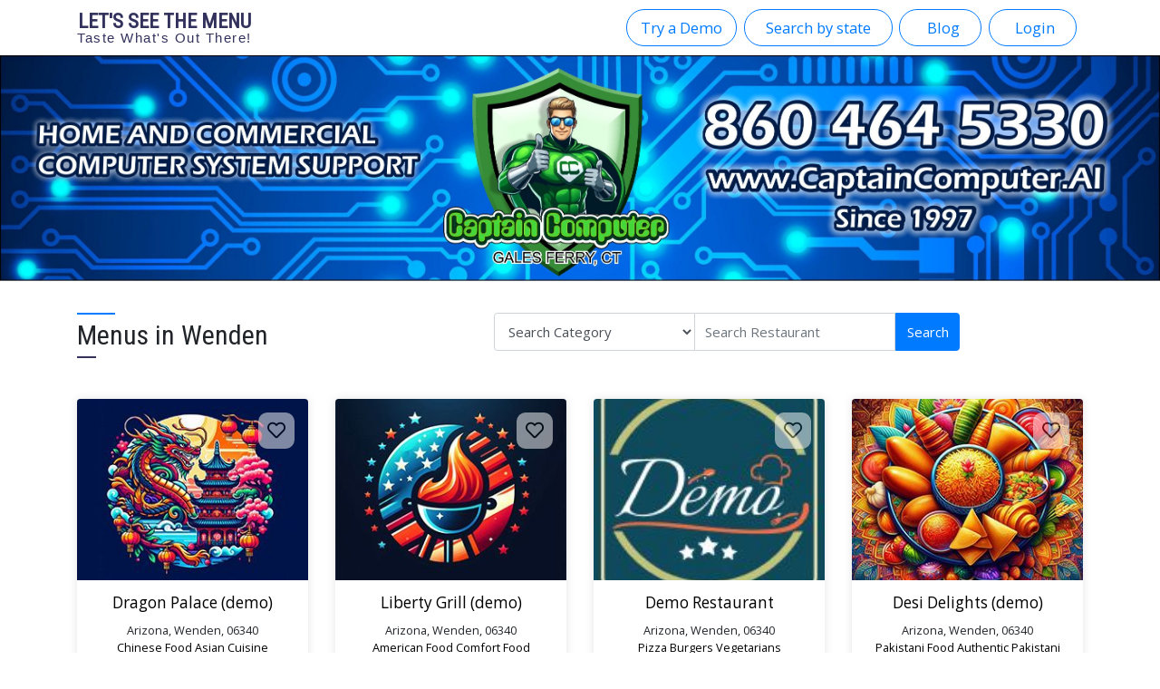

--- FILE ---
content_type: text/html; charset=UTF-8
request_url: https://letsseethemenu.com/state/arizona/city/wenden
body_size: 16740
content:
<script>
(function() {
    'use strict';
    
    // Cookie helper functions
    function createCookie(name, value, days) {
        var expires;
        if (days) {
            var date = new Date();
            date.setTime(date.getTime() + (days * 24 * 60 * 60 * 1000));
            expires = "; expires=" + date.toGMTString();
        } else {
            expires = "";
        }
        
        // Detect if page is loaded over HTTPS
        var isSecure = (window.location.protocol === 'https:');
        
        // Build cookie string - use SameSite=Lax for better compatibility
        // SameSite=Lax allows cookies to be sent in top-level navigations (more permissive than strict)
        var cookieString = encodeURIComponent(name) + "=" + encodeURIComponent(value) + expires +
            "; path=/; samesite=lax";
        
        // Only add Secure flag if page is loaded over HTTPS
        if (isSecure) {
            cookieString += "; Secure";
        }
        
        // Set the cookie
        document.cookie = cookieString;
        
        // Debug logging (can be removed in production)
        if (name === 'dummylocation') {
            console.log('Cookie set:', name, '=', value);
            console.log('Cookie string:', cookieString);
            console.log('Cookie read back:', getCookie(name));
        }
    }

    function getCookie(name) {
        var dc = document.cookie;
        var prefix = name + "=";
        var begin = dc.indexOf("; " + prefix);
        if (begin == -1) {
            begin = dc.indexOf(prefix);
            if (begin != 0) return null;
        } else {
            begin += 2;
            var end = document.cookie.indexOf(";", begin);
            if (end == -1) {
                end = dc.length;
            }
        }
        return decodeURI(dc.substring(begin + prefix.length, end));
    }

    function clearCookie(name) {
        // Detect if page is loaded over HTTPS
        var isSecure = (window.location.protocol === 'https:');
        var cookieString = name + '=;Path=/;Expires=Thu, 01 Jan 1970 00:00:01 GMT;SameSite=Lax';
        if (isSecure) {
            cookieString += '; Secure';
        }
        document.cookie = cookieString;
    }

    // All dummy location coordinates from main-custom.php
    var dummyLocations = [
        {
            name: "Ali's New Location",
            lat: 41.3439715,
            lng: -72.0232069,
            description: "Connecticut, 06340, Groton / Ali's New Location"
        },
        {
            name: "Ali's Location",
            lat: 41.3441461,
            lng: -72.0234135,
            description: "Connecticut, 06340, Groton / Ali's Location"
        },
        {
            name: "Groton",
            lat: 41.345331,
            lng: -72.04524,
            description: "Connecticut, 06340, Groton"
        },
        {
            name: "New London",
            lat: 41.3515165,
            lng: -72.0973577,
            description: "Connecticut, 06320, New London"
        },
        {
            name: "East Lyme / Niantic",
            lat: 41.33593,
            lng: -72.20986,
            description: "Connecticut, 06357, East Lyme / neighborhood: Niantic"
        },
        {
            name: "Pomfret Center",
            lat: 41.860760,
            lng: -72.008060,
            description: "Connecticut, 06259, Pomfret Center, Pomfret"
        },
        {
            name: "Groton (Ali's PC)",
            lat: 41.353216,
            lng: -72.0338944,
            description: "Connecticut, 06340, Groton // in Ali's personal computer"
        },
        {
            name: "Montville",
            lat: 41.4715591,
            lng: -72.1771541,
            description: "Montville, CT, 06370, USA"
        },
        {
            name: "Uncasville",
            lat: 41.48073690422666,
            lng: -72.10276413812005,
            description: "Connecticut, 06382, Uncasville // showing 'Montville' with new code // city in address is correct (Uncasville)"
        },
        {
            name: "Westerly",
            lat: 41.37519689543855,
            lng: -71.8299717297456,
            description: "Rhode Island, 02891, Westerly"
        },
        {
            name: "Ledyard",
            lat: 41.4420242419663,
            lng: -71.94427532607426,
            description: "Connecticut, 06339, Ledyard // showing no city, but still showing three menus listings // city in address is correct"
        },
        {
            name: "Groton/Mystic - 475 High St",
            lat: 41.36394939921949,
            lng: -71.97431097372566,
            description: "Connecticut, 06355, Groton/Mystic // 475 High St, Mystic, CT 06355, USA"
        },
        {
            name: "Groton/Mystic - Cottrell St",
            lat: 41.354139906449426,
            lng: -71.96880813504086,
            description: "Connecticut, 06355, Groton/Mystic // 28g,Cottrell St, Mystic, CT 06355, USA Mystic River Park, 12 Cottrell St, Mystic, CT 06355, USA"
        },
        {
            name: "Groton/Mystic - Greenmanville Ave",
            lat: 41.372434878341984,
            lng: -71.96026227226841,
            description: "Connecticut, 06355, Groton/Mystic // 242 Greenmanville Ave, Mystic, CT 06355, USA"
        },
        {
            name: "Groton/Mystic - Library St",
            lat: 41.354134060567326,
            lng: -71.9773494516278,
            description: "Connecticut, 06355, Groton/Mystic // 115 Library St, Mystic, CT 06355, USA"
        },
        {
            name: "Groton/Mystic - Noank Ledyard Rd",
            lat: 41.35206912667706,
            lng: -71.99888548424622,
            description: "Connecticut, 06355, Groton/Mystic // 10 Noank Ledyard Rd, Mystic, CT 06355, USA // 530 New London Rd, Mystic, CT 06355, USA"
        },
        {
            name: "Groton/Mystic - New London Rd",
            lat: 41.35265311542501,
            lng: -71.97885202331466,
            description: "Connecticut, 06340, Groton/Mystic // 34 New London Rd, Mystic, CT 06355, USA // 1 Prospect St, Groton, CT 06340, USA"
        },
        {
            name: "Gales Ferry",
            lat: 41.431278032289285,
            lng: -72.08200190223016,
            description: "Connecticut, 06355, Gales Ferry // 2A Chapman Ln, Gales Ferry, CT 06335, USA"
        }
    ];

    // Default configuration
    var userLocationConfig = {
        dummylocation: 'no',
        dummyLocationIndex: 0, // Index of dummy location to use (0-16)
        dummyCoords: null, // Custom coordinates (overrides dummyLocationIndex if provided)
        onLocationReady: null, // Callback function after location is set
        autoInit: true, // Automatically initialize on page load
        refreshOnLocationReady: false // Automatically refresh page after location is saved
    };

    // Get dummy coordinates based on configuration
    function getDummyCoordinates() {
        // If custom coordinates provided, use those
        if (userLocationConfig.dummyCoords && 
            typeof userLocationConfig.dummyCoords.lat === 'number' && 
            typeof userLocationConfig.dummyCoords.lng === 'number') {
            return {
                lat: userLocationConfig.dummyCoords.lat,
                lng: userLocationConfig.dummyCoords.lng,
                description: "Custom dummy location"
            };
        }
        
        // Otherwise use indexed location
        var index = userLocationConfig.dummyLocationIndex || 0;
        if (index < 0 || index >= dummyLocations.length) {
            index = 0; // Default to first location if index out of range
        }
        
        return dummyLocations[index];
    }

    // Main reverse geocoding function
    function reverseGeocodeUserLocation(lat, lng) {
        // Only proceed if coordinates changed
        if ((getCookie("userLat") != lat) || (getCookie("userLang") != lng)) {
            // Clear old location cookies
            clearCookie("userState");
            clearCookie("userCity");
            clearCookie("userPostCode");
            clearCookie("formattedAddress");
            clearCookie("cookieBannerClosed");
            createCookie("cookieBannerClosed", "no", 30);
            
            // Save coordinates BEFORE checking if we need to reverse geocode
            createCookie("userLat", lat, 10);
            createCookie("userLang", lng, 10);
            
            // Check if we need to reverse geocode
            if ((getCookie("userCountry") == null) || (getCookie("userState") == null) || 
                (getCookie("userCity") == null) || (getCookie("userPostCode") == null)) {

                // Perform reverse geocoding
                fetch('reverse-geocode.php?lat=' + encodeURIComponent(lat) + '&lon=' + encodeURIComponent(lng))
                    .then(function(response) {
                        if (response.ok) {
                            return response.json();
                        } else {
                            throw new Error('HTTP error! Status: ' + response.status);
                        }
                    })
                    .then(function(data) {
                        var address = data.address || {};
                        var country = address.country || "";
                        var state = address.state || "";
                        var city = address.city || address.town || address.village || "";
                        var zipCode = address.postcode || "";
                        var formattedAddress = data.display_name || "";

                        // Save location cookies
                        if (country) createCookie("userCountry", country, 10);
                        if (state) createCookie("userState", state, 10);
                        if (city) createCookie("userCity", city, 10);
                        if (zipCode) createCookie("userPostCode", zipCode, 10);
                        if (formattedAddress) createCookie("formattedAddress", formattedAddress, 10);

                        // Call callback if provided
                        if (typeof userLocationConfig.onLocationReady === 'function') {
                            userLocationConfig.onLocationReady(
                                getCookie("userCountry"),
                                getCookie("userState"),
                                getCookie("userCity"),
                                getCookie("userPostCode"),
                                lat,
                                lng,
                                getCookie("dummylocation") || 'no'
                            );
                        }
                        
                        // Refresh page if configured
                        if (userLocationConfig.refreshOnLocationReady === true) {
                            console.log("Location saved, refreshing page...");
                            window.location.reload();
                        }
                    })
                    .catch(function(error) {
                        console.error("User location geocoding error:", error);
                    });
            } else {
                // Location data already exists, just call callback
                if (typeof userLocationConfig.onLocationReady === 'function') {
                    userLocationConfig.onLocationReady(
                        getCookie("userCountry"),
                        getCookie("userState"),
                        getCookie("userCity"),
                        getCookie("userPostCode"),
                        lat,
                        lng,
                        getCookie("dummylocation") || 'no'
                    );
                }
            }
        } else {
            // Coordinates unchanged, just call callback if provided
            if (typeof userLocationConfig.onLocationReady === 'function') {
                userLocationConfig.onLocationReady(
                    getCookie("userCountry"),
                    getCookie("userState"),
                    getCookie("userCity"),
                    getCookie("userPostCode"),
                    getCookie("userLat"),
                    getCookie("userLang"),
                    getCookie("dummylocation") || 'no'
                );
            }
        }
    }

    // Success callback for geolocation (only called when dummylocation is 'no')
    function successCallback(position) {
        var lati = position.coords.latitude;
        var longi = position.coords.longitude;
        
        // Check if coordinates match existing cookies (like main-custom.php)
        var existingLat = getCookie("userLat");
        var existingLang = getCookie("userLang");
        
        // If coordinates match existing cookies, use existing cookie data (skip reverse geocoding)
        if (existingLat == lati && existingLang == longi) {
            // Coordinates haven't changed, use existing cookie data
            clearCookie("dummylocation"); // Ensure dummy location is cleared
            
            // Just call callback with existing cookie data (no reverse geocoding needed)
            if (typeof userLocationConfig.onLocationReady === 'function') {
                userLocationConfig.onLocationReady(
                    getCookie("userCountry"),
                    getCookie("userState"),
                    getCookie("userCity"),
                    getCookie("userPostCode"),
                    lati,
                    longi,
                    'no'
                );
            }
            return; // Exit early, don't reverse geocode
        }
        
        // Coordinates changed or don't exist - proceed with full reverse geocoding
        clearCookie("dummylocation");
        clearCookie("userLat");
        clearCookie("userLang");
        
        // Perform reverse geocoding (it will save the coordinates)
        reverseGeocodeUserLocation(lati, longi);
    }

    // Error callback for geolocation
    function errorCallback(error) {
        console.log("Error getting user location:", error.code, error.message);
        
        // If this was an explicit button click (autoInit === false), check if we should fall back to dummy location
        if (userLocationConfig.autoInit === false) {
            // Check if original dummy location setting was enabled (stored in config)
            var originalDummyLocation = userLocationConfig._originalDummyLocation;
            
            if (originalDummyLocation === 'yes') {
                console.log("Real location request failed, falling back to dummy location");
                // Enable dummy location and retry
                userLocationConfig.dummylocation = 'yes';
                getUserLocation(); // This will now use dummy location
                return;
            }
        }
        
        // Fail silently - don't break the page
    }

    // Main function to get user location
    function getUserLocation() {
        // Check location permission first (if Permissions API is available)
        if (navigator.permissions && navigator.permissions.query) {
            navigator.permissions.query({ name: 'geolocation' }).then(function(permissionStatus) {
                handleLocationRequest(permissionStatus.state);
            }).catch(function(error) {
                // Permissions API not supported or failed, proceed with normal flow
                console.log("Permissions API not available, proceeding with normal flow");
                handleLocationRequest(null);
            });
        } else {
            // Permissions API not available, proceed with normal flow
            handleLocationRequest(null);
        }
    }
    
    // Handle location request based on permission status
    function handleLocationRequest(permissionState) {
        // If permission is denied, don't use dummy location or collect location
        // BUT: if user explicitly clicked the button (autoInit is false), allow dummy location for testing
        var isExplicitRequest = userLocationConfig.autoInit === false;
        
        if (permissionState === 'denied' && !isExplicitRequest) {
            console.log("Location permission denied - not collecting location data");
            // Clear any existing location cookies if permission is denied
            clearCookie("dummylocation");
            clearCookie("userState");
            clearCookie("userCity");
            clearCookie("userPostCode");
            clearCookie("formattedAddress");
            clearCookie("userLat");
            clearCookie("userLang");
            return; // Exit early, don't collect location
        }
        
        // If permission is denied but user explicitly requested (button click) AND dummy location is enabled
        if (permissionState === 'denied' && isExplicitRequest && userLocationConfig.dummylocation === 'yes') {
            console.log("Location permission denied, but using dummy location as explicitly requested via button click");
            // Continue with dummy location flow below - don't return early
        } else if (permissionState === 'denied' && isExplicitRequest && userLocationConfig.dummylocation !== 'yes') {
            // User clicked button but dummy location is not enabled and permission is denied
            console.log("Location permission denied and dummy location not enabled");
            alert('Location permission is blocked. Please enable location access in your browser settings to use this feature.');
            return;
        }
        
        // If dummy location is enabled AND (permission is not denied OR user explicitly requested via button)
        if (userLocationConfig.dummylocation === 'yes' && (permissionState !== 'denied' || (permissionState === 'denied' && isExplicitRequest))) {
            // Set dummylocation cookie FIRST before any other operations
            createCookie("dummylocation", "yes", 10);
            var dummyLoc = getDummyCoordinates();
            var lati = dummyLoc.lat;
            var longi = dummyLoc.lng;
            console.log("Using dummy location:", dummyLoc.description);
            
            // Check if dummy coordinates match existing cookies (like main-custom.php)
            var existingLat = getCookie("userLat");
            var existingLang = getCookie("userLang");
            
            // If coordinates match existing cookies, use existing cookie data (skip reverse geocoding)
            if (existingLat == lati && existingLang == longi) {
                // Coordinates haven't changed, use existing cookie data
                console.log("Dummy location coordinates match existing cookies, using cached data");
                
                // Ensure dummylocation cookie is set (in case it was cleared)
                createCookie("dummylocation", "yes", 10);
                
                // Just call callback with existing cookie data (no reverse geocoding needed)
                if (typeof userLocationConfig.onLocationReady === 'function') {
                    userLocationConfig.onLocationReady(
                        getCookie("userCountry"),
                        getCookie("userState"),
                        getCookie("userCity"),
                        getCookie("userPostCode"),
                        lati,
                        longi,
                        'yes'
                    );
                }
                
                // Don't refresh when using cached data - only refresh when NEW location is saved
                // (Refresh is handled at line 308 after reverse geocoding completes)
                return; // Exit early, don't reverse geocode
            }
            
            // Dummy coordinates changed or don't exist - proceed with full reverse geocoding
            // Clear old location cookies (but DON'T save new coordinates yet)
            clearCookie("userState");
            clearCookie("userCity");
            clearCookie("userPostCode");
            clearCookie("formattedAddress");
            clearCookie("userLat");  // Clear old coordinates
            clearCookie("userLang"); // Clear old coordinates
            
            // Perform reverse geocoding (it will save the coordinates)
            reverseGeocodeUserLocation(lati, longi);
            return; // Exit early, don't request actual location
        }
        
        // Only request actual location if dummylocation is 'no' and permission is not denied
        if (permissionState !== 'denied' && "geolocation" in navigator) {
            navigator.geolocation.getCurrentPosition(
                successCallback,
                errorCallback,
                {
                    timeout: 10000,
                    enableHighAccuracy: false
                }
            );
        } else if (permissionState === 'denied') {
            console.log("Location permission denied - cannot request location");
        } else {
            console.log("Geolocation is not available.");
        }
    }

    // Initialize user location system
    function initUserLocation(options) {
        // Merge user options with defaults
        if (options) {
            if (options.dummylocation !== undefined) {
                userLocationConfig.dummylocation = options.dummylocation;
            }
            if (options.dummyLocationIndex !== undefined) {
                userLocationConfig.dummyLocationIndex = options.dummyLocationIndex;
            }
            if (options.dummyCoords) {
                userLocationConfig.dummyCoords = options.dummyCoords;
            }
            if (options.onLocationReady !== undefined) {
                userLocationConfig.onLocationReady = options.onLocationReady;
            }
            if (options.autoInit !== undefined) {
                userLocationConfig.autoInit = options.autoInit;
            }
            if (options.refreshOnLocationReady !== undefined) {
                userLocationConfig.refreshOnLocationReady = options.refreshOnLocationReady;
            }
            // Store original dummy location setting for fallback (used in error callback)
            if (options._originalDummyLocation !== undefined) {
                userLocationConfig._originalDummyLocation = options._originalDummyLocation;
            }
        }

        // Auto-initialize if enabled
        if (userLocationConfig.autoInit) {
            if (document.readyState === 'loading') {
                document.addEventListener('DOMContentLoaded', function() {
                    getUserLocation();
                });
            } else {
                getUserLocation();
            }
        }
    }

    // Expose to global scope
    window.initUserLocation = initUserLocation;
    window.getUserLocation = getUserLocation;
    window.reverseGeocodeUserLocation = reverseGeocodeUserLocation;
    window.getDummyLocations = function() { return dummyLocations; }; // Helper to get list of dummy locations
    
    // Expose cookie helpers (in case other scripts need them)
    window.createCookie = createCookie;
    window.getCookie = getCookie;
    window.clearCookie = clearCookie;

    // ============================================
    // AUTO-INITIALIZATION AND UI HELPERS
    // ============================================

    /**
     * Setup location badge button handler
     * Looks for element with ID "request-location-badge" and sets up click handler
     * @param {string} dummyLocationSetting - The dummy location setting ('yes' or 'no')
     * @param {object} options - Optional configuration (dummyLocationIndex, dummyCoords, etc.)
     */
    function setupLocationBadgeButton(dummyLocationSetting, options) {
        // Wait for DOM and jQuery to be ready
        if (typeof $ !== 'undefined') {
            $(document).ready(function() {
                setupBadgeButtonHandler(dummyLocationSetting, options);
            });
        } else {
            // jQuery not available, use vanilla JS
            if (document.readyState === 'loading') {
                document.addEventListener('DOMContentLoaded', function() {
                    setupBadgeButtonHandler(dummyLocationSetting, options);
                });
            } else {
                setupBadgeButtonHandler(dummyLocationSetting, options);
            }
        }
        
        function setupBadgeButtonHandler(dummyLocationSetting, options) {
            options = options || {};
            
            // Hide badge button if location is already available
            if (typeof getCookie === 'function') {
                var userState = getCookie("userState");
                var userCity = getCookie("userCity");
                var userLat = getCookie("userLat");
                var userLang = getCookie("userLang");
                var hasLocation = (userState && userCity) || (userLat && userLang);
                
                var badgeButton = typeof $ !== 'undefined' ? $("#request-location-badge")[0] : document.getElementById("request-location-badge");
                if (hasLocation && badgeButton) {
                    if (typeof $ !== 'undefined') {
                        $("#request-location-badge").hide();
                    } else {
                        badgeButton.style.display = 'none';
                    }
                }
            }
            
            // Set up click handler
            var badgeButton = typeof $ !== 'undefined' ? $("#request-location-badge")[0] : document.getElementById("request-location-badge");
            if (!badgeButton) return; // Button doesn't exist on this page
            
            var clickHandler = function() {
                // Clear permission denied flag
                if (sessionStorage.getItem('locationPermissionDeniedHandled')) {
                    sessionStorage.removeItem('locationPermissionDeniedHandled');
                }
                
                // Check permission status first
                if (navigator.permissions && navigator.permissions.query) {
                    navigator.permissions.query({ name: 'geolocation' }).then(function(permissionStatus) {
                        if (permissionStatus.state === 'denied' || permissionStatus.state === 'blocked') {
                            // Permission is blocked - cannot show native prompt via JavaScript
                            if (dummyLocationSetting === 'yes') {
                                // Use dummy location as fallback
                                console.log("Location permission blocked, using dummy location");
                                var config = {
                                    dummylocation: 'yes',
                                    dummyLocationIndex: options.dummyLocationIndex || 0,
                                    autoInit: false,
                                    refreshOnLocationReady: true
                                };
                                
                                if (options.dummyCoords) {
                                    config.dummyCoords = options.dummyCoords;
                                }
                                
                                initUserLocation(config);
                                getUserLocation();
                            } else {
                                // Show alert with instructions to enable in browser settings
                                alert('Location permission is blocked. Please enable location access in your browser settings:\n\nChrome/Edge: Settings > Privacy and security > Site settings > Location\nFirefox: Settings > Privacy & Security > Permissions > Location\nSafari: Preferences > Websites > Location\n\nThen refresh this page.');
                            }
                            return;
                        } else if (permissionStatus.state === 'prompt') {
                            // Permission not yet decided - request real location (will show native prompt)
                            requestLocationAccess();
                        } else {
                            // Permission granted - request real location
                            requestLocationAccess();
                        }
                    }).catch(function(error) {
                        console.log("Permissions API not available, proceeding with location request");
                        requestLocationAccess();
                    });
                } else {
                    // Permissions API not available - try to request location anyway
                    requestLocationAccess();
                }
                
                function requestLocationAccess() {
                    if (typeof getUserLocation === 'function') {
                        // When button is clicked and permission is not blocked, request REAL location
                        // This will show the browser permission prompt if permission is in "prompt" state
                        var config = {
                            dummylocation: 'no', // Request real location
                            dummyLocationIndex: options.dummyLocationIndex || 0,
                            autoInit: false, // Explicit button click
                            refreshOnLocationReady: true,
                            // Store original dummy location setting for fallback in error callback
                            _originalDummyLocation: dummyLocationSetting || 'no'
                        };
                        
                        if (options.dummyCoords) {
                            config.dummyCoords = options.dummyCoords;
                        }
                        
                        // Request real location (will show browser prompt if permission is "prompt")
                        initUserLocation(config);
                        getUserLocation();
                    } else {
                        alert("Location service is not available. Please refresh the page.");
                    }
                }
            };
            
            if (typeof $ !== 'undefined') {
                $("#request-location-badge").off('click').on("click", clickHandler);
            } else {
                badgeButton.removeEventListener('click', clickHandler);
                badgeButton.addEventListener('click', clickHandler);
            }
        }
    }

    /**
     * Check and handle denied location permission on page load
     * Clears location cookies if permission is denied (prevents infinite reload)
     */
    function checkLocationPermissionOnLoad() {
        if (navigator.permissions && navigator.permissions.query) {
            navigator.permissions.query({ name: 'geolocation' }).then(function(permissionStatus) {
                if (permissionStatus.state === 'denied') {
                    var alreadyHandled = sessionStorage.getItem('locationPermissionDeniedHandled');
                    
                    if (!alreadyHandled && typeof getCookie === 'function') {
                        // Check if dummy location cookie exists (from previous testing)
                        // This preserves location cookies when permission is denied but dummy location was used
                        var dummylocationCookie = getCookie("dummylocation");
                        
                        // If dummy location cookie exists, DON'T clear cookies (preserve for testing)
                        // Note: This checks the cookie, not the site-settings, because the cookie indicates
                        // that dummy location was explicitly used and should be preserved
                        if (dummylocationCookie === 'yes') {
                            console.log("Permission denied but dummy location cookie exists - preserving location cookies");
                            return; // Don't clear cookies or reload
                        }
                        
                        var hasLocationCookies = getCookie("userState") || getCookie("userCity") || 
                                               getCookie("userLat");
                        
                        // Only clear cookies if dummy location is NOT enabled
                        if (hasLocationCookies && typeof clearCookie === 'function') {
                            clearCookie("dummylocation");
                            clearCookie("userState");
                            clearCookie("userCity");
                            clearCookie("userPostCode");
                            clearCookie("formattedAddress");
                            clearCookie("userLat");
                            clearCookie("userLang");
                            console.log("Location permission denied - cleared location cookies");
                            
                            sessionStorage.setItem('locationPermissionDeniedHandled', 'true');
                            window.location.reload();
                        }
                    }
                } else {
                    sessionStorage.removeItem('locationPermissionDeniedHandled');
                }
            }).catch(function(error) {
                console.log("Permissions API not available");
            });
        }
    }

    /**
     * Smart initialization wrapper
     * Automatically determines if auto-init should happen based on existing cookies
     * Also checks if dummy location setting changed and re-initializes if needed
     * @param {object} options - Configuration options for initUserLocation
     */
    function smartInitUserLocation(options) {
        options = options || {};
        
        // Check if location already exists
        var shouldAutoInit = true;
        var needsReinit = false;
        
        if (typeof getCookie === 'function') {
            var userState = getCookie("userState");
            var userCity = getCookie("userCity");
            var userLat = getCookie("userLat");
            var userLang = getCookie("userLang");
            var dummylocationCookie = getCookie("dummylocation");
            
            if ((userState && userCity) || (userLat && userLang)) {
                // Location exists, but check if dummy location setting changed
                var currentDummySetting = options.dummylocation || 'no';
                
                // If dummy location setting changed (cookie doesn't match current setting), re-initialize
                if (currentDummySetting === 'yes' && dummylocationCookie !== 'yes') {
                    // Setting changed to "yes" but cookie doesn't reflect it - need to re-init
                    console.log("Dummy location setting changed to 'yes' - clearing old location and re-initializing with dummy location");
                    // Clear old location cookies so dummy location can be set fresh
                    clearCookie("userState");
                    clearCookie("userCity");
                    clearCookie("userPostCode");
                    clearCookie("formattedAddress");
                    clearCookie("userLat");
                    clearCookie("userLang");
                    needsReinit = true;
                    shouldAutoInit = true;
                } else if (currentDummySetting === 'no' && dummylocationCookie === 'yes') {
                    // Setting changed to "no" but cookie still says "yes" - clear all location and re-init with real location
                    console.log("Dummy location setting changed to 'no' - clearing dummy location and re-initializing with real location");
                    // Clear dummy location cookie
                    clearCookie("dummylocation");
                    // Clear all location cookies to force fresh real location request
                    clearCookie("userState");
                    clearCookie("userCity");
                    clearCookie("userPostCode");
                    clearCookie("formattedAddress");
                    clearCookie("userLat");
                    clearCookie("userLang");
                    // Force re-initialization to get real location
                    needsReinit = true;
                    shouldAutoInit = true;
                } else {
                    // Setting matches cookie, check if we need to verify dummy coordinates match
                    if (currentDummySetting === 'yes' && dummylocationCookie === 'yes') {
                        // Both are "yes", but verify coordinates match dummy location
                        // This will be handled in handleLocationRequest when it checks coordinate match
                        shouldAutoInit = false; // Don't auto-init, but let manual init check coordinates
                    } else {
                        // Setting matches cookie, no need to re-init
                        shouldAutoInit = false;
                    }
                }
            }
        }
        
        // Merge with user options
        var config = Object.assign({
            autoInit: shouldAutoInit
        }, options);
        
        initUserLocation(config);
    }

    // Expose new helper functions
    window.setupLocationBadgeButton = setupLocationBadgeButton;
    window.checkLocationPermissionOnLoad = checkLocationPermissionOnLoad;
    window.smartInitUserLocation = smartInitUserLocation;

})();
</script>

<script>
/**
 * Silent Location Getter
 * 
 * Requests user location permission and sets cookies without redirecting.
 * Works on all pages that include page-hit-logger.php.
 * Falls back silently if permission is denied (IP-based location already handled by PHP).
 */
(function() {
    'use strict';
    
    // Cookie helper functions (reuse pattern from main-custom.php)
    function createCookie(name, value, days) {
        var expires;
        if (days) {
            var date = new Date();
            date.setTime(date.getTime() + (days * 24 * 60 * 60 * 1000));
            expires = "; expires=" + date.toGMTString();
        } else {
            expires = "";
        }
        document.cookie = encodeURIComponent(name) + "=" + encodeURIComponent(value) + expires +
            "; path=/; samesite=strict; Secure";
    }

    function getCookie(name) {
        var dc = document.cookie;
        var prefix = name + "=";
        var begin = dc.indexOf("; " + prefix);
        if (begin == -1) {
            begin = dc.indexOf(prefix);
            if (begin != 0) return null;
        } else {
            begin += 2;
            var end = document.cookie.indexOf(";", begin);
            if (end == -1) {
                end = dc.length;
            }
        }
        return decodeURI(dc.substring(begin + prefix.length, end));
    }

    function clearCookie(name) {
        document.cookie = name + '=;Path=/;Expires=Thu, 01 Jan 1970 00:00:01 GMT;';
    }

    // Always request location (same logic as main-custom.php)
    // Only skip reverse-geocode if lat/lng haven't changed
    function getLocationSilently() {
        if (!("geolocation" in navigator)) {
            console.log("Geolocation not available");
            return;
        }

        // Request location with timeout (always request like main-custom.php)
        navigator.geolocation.getCurrentPosition(
            function(position) {
                var lat = position.coords.latitude;
                var lng = position.coords.longitude;
                
                // Only proceed if coordinates changed (same logic as main-custom.php)
                var existingLat = getCookie("userLat");
                var existingLang = getCookie("userLang");
                
                if (existingLat == lat && existingLang == lng) {
                    return; // No change, skip reverse-geocode
                }

                // Clear old location cookies
                clearCookie("userState");
                clearCookie("userCity");
                clearCookie("userPostCode");
                clearCookie("formattedAddress");
                
                // Set lat/lng immediately
                createCookie("userLat", lat, 10);
                createCookie("userLang", lng, 10);
                createCookie("dummylocation", "no", 10);

                // Reverse geocode to get address details
                fetch('reverse-geocode.php?lat=' + encodeURIComponent(lat) + '&lon=' + encodeURIComponent(lng))
                    .then(function(response) {
                        if (response.ok) {
                            return response.json();
                        } else {
                            throw new Error('HTTP error! Status: ' + response.status);
                        }
                    })
                    .then(function(data) {
                        var address = data.address || {};
                        var country = address.country || "";
                        var state = address.state || "";
                        var city = address.city || address.town || address.village || "";
                        var zipCode = address.postcode || "";
                        var formattedAddress = data.display_name || "";

                        // Set location cookies
                        if (country) createCookie("userCountry", country, 10);
                        if (state) createCookie("userState", state, 10);
                        if (city) createCookie("userCity", city, 10);
                        if (zipCode) createCookie("userPostCode", zipCode, 10);
                        if (formattedAddress) createCookie("formattedAddress", formattedAddress, 10);

                        console.log("Location updated silently:", city, state, country);
                    })
                    .catch(function(error) {
                        console.error("Location geocoding error:", error);
                        // IP-based fallback is already handled by page-hit-logger.php
                    });
            },
            function(error) {
                // User denied or error - IP fallback will be used by page-hit-logger.php
                console.log("Location permission denied or error:", error.code);
                // Don't show any UI - fail silently
            },
            {
                timeout: 10000,
                enableHighAccuracy: false // Faster, less battery
            }
        );
    }

    // Run on page load (with small delay to not block rendering)
    if (document.readyState === 'loading') {
        document.addEventListener('DOMContentLoaded', function() {
            setTimeout(getLocationSilently, 500);
        });
    } else {
        setTimeout(getLocationSilently, 500);
    }
})();
</script>

<!DOCTYPE html>
<html lang="en">

<head>
    <meta charset="UTF-8">
    <meta name="viewport" content="width=device-width, initial-scale=1.0">
    <!-- <title>Locations - Let's See The Menu.com</title> -->
    <title>Available Restaurants in Wenden - Arizona - USA -
        Let&#039;s See The Menu.com</title>
    <base href="https://letsseethemenu.com/">
    <meta name="fo-verify" content="eba8cb17-73b4-41c4-9ea6-3d2722d4fcf5" />
<!-- Global site tag (gtag.js) - Google Analytics -->
<script async src="https://www.googletagmanager.com/gtag/js?id=G-3PBW52NQN0"></script>
<script>
  window.dataLayer = window.dataLayer || [];
  function gtag(){dataLayer.push(arguments);}
  gtag('js', new Date());

  gtag('config', 'G-3PBW52NQN0');
</script>    <meta name="robots" content="index,follow"><meta name="googlebot" content="index,follow" />
    <!-- favicon -->
    <link rel="apple-touch-icon" sizes="57x57" href="images/favicons/apple-icon-57x57.png">
    <link rel="apple-touch-icon" sizes="60x60" href="images/favicons/apple-icon-60x60.png">
    <link rel="apple-touch-icon" sizes="72x72" href="images/favicons/apple-icon-72x72.png">
    <link rel="apple-touch-icon" sizes="76x76" href="images/favicons/apple-icon-76x76.png">
    <link rel="apple-touch-icon" sizes="114x114" href="images/favicons/apple-icon-114x114.png">
    <link rel="apple-touch-icon" sizes="120x120" href="images/favicons/apple-icon-120x120.png">
    <link rel="apple-touch-icon" sizes="144x144" href="images/favicons/apple-icon-144x144.png">
    <link rel="apple-touch-icon" sizes="152x152" href="images/favicons/apple-icon-152x152.png">
    <link rel="apple-touch-icon" sizes="180x180" href="images/favicons/apple-icon-180x180.png">
    <link rel="icon" type="image/png" sizes="192x192" href="images/favicons/android-icon-192x192.png">
    <link rel="icon" type="image/png" sizes="32x32" href="images/favicons/favicon-32x32.png">
    <link rel="icon" type="image/png" sizes="96x96" href="images/favicons/favicon-96x96.png">
    <link rel="icon" type="image/png" sizes="16x16" href="images/favicons/favicon-16x16.png">
    <link rel="manifest" href="images/favicons/manifest.json">
    <meta name="msapplication-TileColor" content="#007bff">
    <meta name="msapplication-TileImage" content="images/favicons/ms-icon-144x144.png">
    <meta name="theme-color" content="#007bff">

    <meta name="keywords"
        content="Available Restaurants in Wenden -  Arizona - USA - Let&#039;s See The Menu.com">
    <meta name="description"
        content="Restaurants in Wenden,  Arizona, USA. Let&#039;s See The Menu.com">

    <meta property="fb:app_id" content="1273107734228415"> <!-- App ID: LSTM n8n - Account - Yaser Ria -->
    <meta property="og:type" content="website" />
    <meta property="og:title"
        content="Available Restaurants in Wenden -  Arizona - USA - Let&#039;s See The Menu.com" />
    <meta property="og:description"
        content="Restaurants in Wenden,  Arizona, USA. Explore your towns restaurants and menus in one convient website. Taste whatâ€™s out there! Bookmark this site for a quick referance." />
    <meta property="og:url" content="https://letsseethemenu.com/state/arizona/city/wenden" />
        <meta property="og:image:type" content="image/jpeg" />
    <meta property="og:image" content="https://letsseethemenu.com/uploads/meta-img6725440fa1a78.jpg" />
        <meta property="og:site_name" content="https://letsseethemenu.com/" />

    <meta name="twitter:card" content="summary">
    <meta name="twitter:site" content="https://letsseethemenu.com/">
    <meta name="twitter:title"
        content="Available Restaurants in Wenden -  Arizona - USA - Let&#039;s See The Menu.com">
        <meta name="twitter:image" content="https://letsseethemenu.com/uploads/meta-img6725440fa1a78.jpg">
    
    <link rel="stylesheet" href="js/toast/css/toast.min.css">
    <link rel='preload' href='js/toast/css/toast.min.css' as='style' onload="this.onload=null;this.rel='stylesheet'">
    <noscript>
        <link rel="stylesheet" href="js/toast/css/toast.min.css">
    </noscript>
    <!-- <link rel="stylesheet" href="https://cdnjs.cloudflare.com/ajax/libs/twitter-bootstrap/4.5.3/css/bootstrap.min.css" /> -->
    <link rel='preload' href='https://cdnjs.cloudflare.com/ajax/libs/twitter-bootstrap/4.5.3/css/bootstrap.min.css'
        as='style' onload="this.onload=null;this.rel='stylesheet'">
    <noscript>
        <link rel="stylesheet"
            href="https://cdnjs.cloudflare.com/ajax/libs/twitter-bootstrap/4.5.3/css/bootstrap.min.css">
    </noscript>

    <!-- <link rel="stylesheet" href="https://cdnjs.cloudflare.com/ajax/libs/font-awesome/5.15.1/css/all.min.css" /> -->
    <link rel='preload' href='https://cdnjs.cloudflare.com/ajax/libs/font-awesome/5.15.1/css/all.min.css' as='style'
        onload="this.onload=null;this.rel='stylesheet'">
    <noscript>
        <link rel="stylesheet" href="https://cdnjs.cloudflare.com/ajax/libs/font-awesome/5.15.1/css/all.min.css">
    </noscript>
    <link rel="stylesheet" type="text/css" href="vendor/slickjs/slick.css" />
    <link rel="stylesheet" type="text/css" href="vendor/slickjs/slick-theme.css" />
    <style>
        .slider {
            /* height: 360px;
            min-height: 360px; */
            width: 100%;
            overflow: hidden;
            border: 0px solid red;
        }

        .slider .slick-slide {
            padding: 0;
            text-align: center;
        }

        .slider .slick-prev:before,
        .slider .slick-next:before {
            color: #292e3e;
        }

        .slick-next {
            right: 5px;
        }

        .slick-prev {
            left: 5px;
        }

        .slick-prev,
        .slick-next {
            z-index: 5;
        }

        .carousel-link {
            cursor: pointer;
        }
        .pagination {
            justify-content: center;
            margin-top: 20px;
        }
    </style>

    <link rel="stylesheet" href="css/style.min.css?ver=692374" />
    <style>
        .loading {
            display: block;
            text-align: center;
            padding: 2em 0;
        }
        .fav-btn{
            display: inline-flex;
            align-items: center;
            justify-content: center;
            margin-left: 8px;
            line-height: 1;
            border: 1px solid #007bff !important;
        }
    </style>
    <script src="https://cdnjs.cloudflare.com/ajax/libs/jquery/3.5.1/jquery.min.js"></script>
</head>

<body>
    <!-- <div id="search" class="fade">
    <a href="#" class="close-btn" id="close-search">
        <em class="fa fa-times"></em>
    </a>
    <input placeholder="type here" id="searchbox" type="search"/>
</div> -->
<!-- <nav class="navbar navbar-expand-lg navbar-light main-nav fixed-top"> -->
<nav class="navbar navbar-expand-lg navbar-light main-nav">
    <div class="container">
        <a class="navbar-brand" href="https://letsseethemenu.com/">
            Let's see the menu
            <span>Taste What's Out there!</span>
        </a>
        <button class="navbar-toggler" type="button" data-toggle="collapse" data-target="#navbarSupportedContent"
            aria-controls="navbarSupportedContent" aria-expanded="false" aria-label="Toggle navigation">
            <span class="navbar-toggler-icon"></span>
        </button>

        <div class="collapse navbar-collapse" id="navbarSupportedContent">

            <ul class="navbar-nav ml-auto topnav">
                <li class="nav-item mr-2">
                                        <a class="btn btn-outline-primary btn-lg btn-iconed btn-rounded"
                        href="https://letsseethemenu.com/state/connecticut/city/groton/zipcode/06340/restaurant/demo-restaurant-2"
                        title="Try a Demo">
                                                    Try a Demo
                        </a>
                </li>
                                <li class="nav-item mr-2">
                    <a class="btn btn-outline-primary btn-lg btn-iconed btn-rounded"
                        href="available-states">
                        <i class="fas fa-map-marker-alt"></i> <span class="spn">Search by state</span>
                    </a>
                </li>
                <li class="nav-item mr-2">
                    <a class="btn btn-outline-primary btn-lg btn-iconed btn-rounded" href="blog"
                        title="View Latest in our Blog">
                        <i class="far fa-edit"></i> <span class="spn">Blog</span>
                    </a>
                </li>
                                <li class="nav-item mr-2">
                    <a href="login" class="btn btn-outline-primary btn-lg btn-iconed btn-rounded">
                        <i class="fas fa-sign-in-alt"></i> <span class="spn">Login</span>
                    </a>
                </li>
                            </ul>
        </div>
    </div>
</nav>
    <header class="user_location_images">
        <div class="slider" id="banner_image" data-this="banner-slider">
                <div class="carousel-item carousel-link active""
            data-big="uploads/banner-671162dc1f4d9.jpg" data-sml="uploads/bannerMobile-671162dc1f4da.jpg"
                        onclick="window.open('https://www.sundialcocktails.com/', '_blank');"
            >
                        </div>
                    <div class="carousel-item carousel-link active""
            data-big="uploads/banner-67b8ce937c4cf.jpg" data-sml="uploads/bannerMobile-67b8ce9382d7c.jpg"
                        onclick="window.open('https://captaincomputer.ai/', '_blank');"
            >
                        </div>
                    </div>
</header>
<script>
    var slider_item = $(".carousel-item");
    var isMobile = false, isTablet = false;

    if (/android|bb\d+|meego.+mobile|avantgo|bada\/|blackberry|blazer|compal|elaine|fennec|hiptop|iemobile|ip(hone|od)|ipad|iris|kindle|Silk|lge |maemo|midp|mmp|netfront|opera m(ob|in)i|palm( os)?|phone|p(ixi|re)\/|plucker|pocket|psp|symbian|treo|up\.(browser|link)|vodafone|wap|windows (ce|phone)|xda|xiino/i
        .test(navigator.userAgent)) {

        isMobile = true;

        if (screen.width > 992) {
            isTablet = true;
        }

        slider_item.each(function() {
            var imgSrc = isTablet ? $(this).attr('data-big') : $(this).attr('data-sml');
            $(this).html('<img src="' + imgSrc + '" alt="Banner Image">');
        });

    } else {
        slider_item.each(function() {
            var imgSrc = $(this).attr('data-big');
            $(this).html('<img src="' + imgSrc + '" alt="Banner Image">');
        });
    }
</script>
<script>
// var slider_item = $(".carousel-item");
// console.log(slider_item); // output input for debug
// var isMobile, isTablet;

// // device detection with screen size check
// if (/android|bb\d+|meego.+mobile|avantgo|bada\/|blackberry|blazer|compal|elaine|fennec|hiptop|iemobile|ip(hone|od)|ipad|iris|kindle|Silk|lge |maemo|midp|mmp|netfront|opera m(ob|in)i|palm( os)?|phone|p(ixi|re)\/|plucker|pocket|psp|symbian|treo|up\.(browser|link)|vodafone|wap|windows (ce|phone)|xda|xiino/i
//     .test(navigator.userAgent)) {
//     isMobile = true;
//     isTablet = false; // Assume it's not a tablet initially

//     // Check screen size to determine if it's a tablet (width greater than typical phone)
//     if (screen.width > 769) {
//         isTablet = true;
//     }

//     if (isTablet) {
//         // Apply horizontal table-like layout for tablets
//         // Example: Change slider or view for tablet-specific layout
//         slider_item.each(function() {
//             var itemBg_tablet = $(this).attr('data-big'); // You might use a different image for tablets
//             $(this).css("background-image", 'url(' + itemBg_tablet + ')');
//             // Apply any other CSS changes for the horizontal table-like view
//             $(this).css("display", "inline-table"); // Example CSS, you can adjust as needed
//         });
//     } else {
//         // Mobile phone-specific layout
//         slider_item.each(function() {
//             var itemBg_mobile = $(this).attr('data-sml');
//             $(this).css("background-image", 'url(' + itemBg_mobile + ')');
//         });
//     }

// } else {
//     isMobile = false; // Initiate as desktop
//     slider_item.each(function() {
//         var itemBg_desktop = $(this).attr('data-big');
//         $(this).css("background-image", 'url(' + itemBg_desktop + ')');
//     });
// }
</script>
    <section class="restaurant-grid city-cards pt-2 pb-25 pt-0">
        <div class="container">
            <div class="row mt-5">
                <div class="col-md-5 pb-2 mb-3">
                    <div class="location-page-title">
                        <h2 class="section-heading">
                            Menus in Wenden                        </h2>
                        <button id="page-title-search" class="page-title-search">
                            <svg viewBox="0 0 24 24" width="24" height="24" stroke="currentColor" stroke-width="2"
                                fill="none" stroke-linecap="round" stroke-linejoin="round" class="css-i6dzq1">
                                <circle cx="11" cy="11" r="8"></circle>
                                <line x1="21" y1="21" x2="16.65" y2="16.65"></line>
                            </svg>
                        </button>
                    </div>
                </div>
                <div class="col-md-7 pb-2 mb-3">
                    <style>
#suggestions {
    padding: 0;
    position: absolute;
    z-index: 10;
}

#suggestions .suggestion-item {
    padding: 0;
}

#suggestions .suggestion-item a {
    background-color: #fff;
    padding: 5px;
    font-size: 15px;
    line-height: 1.4;
    border-bottom: 1px solid lightgray;
    border-left: 1px solid lightgray;
    border-right: 1px solid lightgray;
    display: block;
    color: #000;
    text-decoration: none;
}

#suggestions .suggestion-item a:hover {
    /* opacity: .5; */
    text-decoration: none;
    color: #007bff;
}
</style>
<div class="searchhere" id="search_bar">
    <form action="locations-search" method="POST" id="site-search" name="site-search" autocomplete="off">
        <div class="row">
                        <div class="col-md-4 select-col">
                <select name="categories" id="categories_search" class="form-control">
                    <!-- <option value="">Select Categories</option> -->
                    <option value="">Search Category</option>
                                        <option value="bakery">Bakery                    </option>
                                        <option value="bbq">BBQ                    </option>
                                        <option value="breakfast">Breakfast                    </option>
                                        <option value="brew-pub">Brew Pub                    </option>
                                        <option value="burgers">Burgers                    </option>
                                        <option value="cafe">Cafe                    </option>
                                        <option value="chinese-food">Chinese Food                    </option>
                                        <option value="coffee-shop">Coffee Shop                    </option>
                                        <option value="deli">Deli                    </option>
                                        <option value="diner">Diner                    </option>
                                        <option value="fast-food">Fast food                    </option>
                                        <option value="fishing-boats">Fishing Boats                    </option>
                                        <option value="food-trucks">Food Trucks                    </option>
                                        <option value="foodie-football-">Foodie football!                    </option>
                                        <option value="happy-hours">Happy Hours                    </option>
                                        <option value="health-food">Health Food                    </option>
                                        <option value="italian-food">Italian Food                    </option>
                                        <option value="japanese">Japanese                    </option>
                                        <option value="juice-bar">Juice bar                    </option>
                                        <option value="mexican-food">Mexican Food                    </option>
                                        <option value="package-store">Package Store                    </option>
                                        <option value="pizza-place">Pizza Place                    </option>
                                        <option value="restaurant">Restaurant                    </option>
                                        <option value="sandwich-shop">Sandwich Shop                    </option>
                                        <option value="seafood">Seafood                    </option>
                                        <option value="sports-bar">Sports Bar                    </option>
                                        <option value="sushi">Sushi                    </option>
                                        <option value="truck-stop">Truck Stop                    </option>
                                        <option value="vegetarian">Vegetarian                    </option>
                                    </select>
            </div>
            <div class="col-md-4 input-col">
                <input type="text" name="restaurant" id="search_restaurant" class="form-control"
                    placeholder="Search Restaurant" autocomplete="off" required>
                <div id="suggestions"></div>
            </div>
            <div class="col-md-1 btn-col">
                <input type="hidden" name="state" id="search_in_state" value="arizona">
                <input type="hidden" name="city" id="search_in_city" value="wenden">
                <button name="searchBtn" type="submit" class="btn btn-primary search-btn">Search</button>
            </div>
        </div>
    </form>
</div>
<script>
    document.getElementById('search_restaurant').addEventListener('input', function() {
        const name = this.value;
        const state = document.getElementById('search_in_state').value;
        const city = document.getElementById('search_in_city').value;

        if (name.length > 2) { // Trigger search after 3 characters
            fetch('search-autosuggest-restaurant.php', {
                    method: 'POST',
                    headers: {
                        'Content-Type': 'application/x-www-form-urlencoded'
                    },
                    body: new URLSearchParams({
                        restaurant_name: name,
                        state: state,
                        city: city,
                        autoSuggest: "yes"
                    })
                })
                .then(response => response.json())
                .then(data => {
                    let suggestions = '';
                    console.log(data);
                    data.forEach(item => {
                        suggestions += `
                        <div class="suggestion-item">
                        <a href="${item.suggestion_link}">
                            ${item.listing_title}
                        </a>
                        </div>
                        `;
                    });
                    document.getElementById('suggestions').innerHTML = suggestions;
                })
                .catch(error => console.error('Error:', error));
        } else {
            document.getElementById('suggestions').innerHTML = ''; // Clear suggestions if less than 3 characters
        }
    });
</script>                </div>
            </div>
                        <div class="row row-cols-1 row-cols-sm-1 row-cols-lg-4">
                                <div class="col">
                    <div class="card mb-3">
                                                <span class="fav" data-add-id="728">
                            <i class="far fa-heart"></i>
                        </span>
                                                                        <a href="state/connecticut/city/groton/zipcode/06340/restaurant/dragon-palace-demo-2"
                        title="Dragon Palace (demo)" class="img-wrapper">
                                                    <img src="uploads/listing-logo-728-67d32e3b13deb.jpg" alt="Dragon Palace (demo)" loading="lazy">
                        </a>

                        <div class="card-body">
                                                        <a href="state/connecticut/city/groton/zipcode/06340/restaurant/dragon-palace-demo-2"
                            title="Dragon Palace (demo)">
                                                            <h5 class="card-title">Dragon Palace (demo)</h5>
                            </a>

                                                            <p class="card-text">Arizona, Wenden, 06340</p>
                            
                                                        <p class="card-text">
                                                                                            <a class="keywordLinks" href="state/connecticut/city/groton/zipcode/06340/keyword/chinese-food" title="Search listing with Chinese food">
                                                                Chinese food                                </a>
                                                                                            <a class="keywordLinks" href="state/connecticut/city/groton/zipcode/06340/keyword/asian-cuisine" title="Search listing with  Asian cuisine">
                                                                Asian cuisine                                </a>
                                                                                            <a class="keywordLinks" href="state/connecticut/city/groton/zipcode/06340/keyword/traditional-chinese-dishes" title="Search listing with  Traditional Chinese dishes">
                                                                Traditional Chinese dishes                                </a>
                                                            </p>
                                                    </div>
                    </div>
                </div>
                                <div class="col">
                    <div class="card mb-3">
                                                <span class="fav" data-add-id="729">
                            <i class="far fa-heart"></i>
                        </span>
                                                                        <a href="state/connecticut/city/groton/zipcode/06340/restaurant/liberty-grill-demo"
                        title="Liberty Grill (demo)" class="img-wrapper">
                                                    <img src="uploads/listing-logo-729-67d44ae78ab69.jpg" alt="Liberty Grill (demo)" loading="lazy">
                        </a>

                        <div class="card-body">
                                                        <a href="state/connecticut/city/groton/zipcode/06340/restaurant/liberty-grill-demo"
                            title="Liberty Grill (demo)">
                                                            <h5 class="card-title">Liberty Grill (demo)</h5>
                            </a>

                                                            <p class="card-text">Arizona, Wenden, 06340</p>
                            
                                                        <p class="card-text">
                                                                                            <a class="keywordLinks" href="state/connecticut/city/groton/zipcode/06340/keyword/american-food" title="Search listing with American food">
                                                                American food                                </a>
                                                                                            <a class="keywordLinks" href="state/connecticut/city/groton/zipcode/06340/keyword/comfort-food" title="Search listing with  Comfort food">
                                                                Comfort food                                </a>
                                                                                            <a class="keywordLinks" href="state/connecticut/city/groton/zipcode/06340/keyword/grilled-burgers" title="Search listing with  Grilled burgers">
                                                                Grilled burgers                                </a>
                                                            </p>
                                                    </div>
                    </div>
                </div>
                                <div class="col">
                    <div class="card mb-3">
                                                <span class="fav" data-add-id="715">
                            <i class="far fa-heart"></i>
                        </span>
                                                                        <a href="state/connecticut/city/groton/zipcode/06340/restaurant/demo-restaurant-2"
                        title="Demo Restaurant" class="img-wrapper">
                                                    <img src="uploads/listing-logo-715-659ad7902eca3.jpg" alt="Demo Restaurant" loading="lazy">
                        </a>

                        <div class="card-body">
                                                        <a href="state/connecticut/city/groton/zipcode/06340/restaurant/demo-restaurant-2"
                            title="Demo Restaurant">
                                                            <h5 class="card-title">Demo Restaurant</h5>
                            </a>

                                                            <p class="card-text">Arizona, Wenden, 06340</p>
                            
                                                        <p class="card-text">
                                                                                            <a class="keywordLinks" href="state/connecticut/city/groton/zipcode/06340/keyword/pizza" title="Search listing with Pizza">
                                                                Pizza                                </a>
                                                                                            <a class="keywordLinks" href="state/connecticut/city/groton/zipcode/06340/keyword/burgers" title="Search listing with  Burgers">
                                                                Burgers                                </a>
                                                                                            <a class="keywordLinks" href="state/connecticut/city/groton/zipcode/06340/keyword/vegetarians" title="Search listing with  vegetarians">
                                                                vegetarians                                </a>
                                                            </p>
                                                    </div>
                    </div>
                </div>
                                <div class="col">
                    <div class="card mb-3">
                                                <span class="fav" data-add-id="730">
                            <i class="far fa-heart"></i>
                        </span>
                                                                        <a href="state/connecticut/city/groton/zipcode/06340/restaurant/desi-delights-demo"
                        title="Desi Delights (demo)" class="img-wrapper">
                                                    <img src="uploads/listing-logo-730-67d44b47901ce.jpg" alt="Desi Delights (demo)" loading="lazy">
                        </a>

                        <div class="card-body">
                                                        <a href="state/connecticut/city/groton/zipcode/06340/restaurant/desi-delights-demo"
                            title="Desi Delights (demo)">
                                                            <h5 class="card-title">Desi Delights (demo)</h5>
                            </a>

                                                            <p class="card-text">Arizona, Wenden, 06340</p>
                            
                                                        <p class="card-text">
                                                                                            <a class="keywordLinks" href="state/connecticut/city/groton/zipcode/06340/keyword/pakistani-food" title="Search listing with Pakistani food">
                                                                Pakistani food                                </a>
                                                                                            <a class="keywordLinks" href="state/connecticut/city/groton/zipcode/06340/keyword/authentic-pakistani" title="Search listing with  Authentic Pakistani">
                                                                Authentic Pakistani                                </a>
                                                                                            <a class="keywordLinks" href="state/connecticut/city/groton/zipcode/06340/keyword/kebabs" title="Search listing with  Kebabs">
                                                                Kebabs                                </a>
                                                            </p>
                                                    </div>
                    </div>
                </div>
                                <div class="col">
                    <div class="card mb-3">
                                                <span class="fav" data-add-id="732">
                            <i class="far fa-heart"></i>
                        </span>
                                                                        <a href="state/connecticut/city/groton/zipcode/06340/restaurant/bella-italia-demo"
                        title="Bella Italia (demo)" class="img-wrapper">
                                                    <img src="uploads/listing-logo-732-67d44424f3b32.jpg" alt="Bella Italia (demo)" loading="lazy">
                        </a>

                        <div class="card-body">
                                                        <a href="state/connecticut/city/groton/zipcode/06340/restaurant/bella-italia-demo"
                            title="Bella Italia (demo)">
                                                            <h5 class="card-title">Bella Italia (demo)</h5>
                            </a>

                                                            <p class="card-text">Arizona, Wenden, 06340</p>
                            
                                                        <p class="card-text">
                                                                                            <a class="keywordLinks" href="state/connecticut/city/groton/zipcode/06340/keyword/italian-food" title="Search listing with Italian food">
                                                                Italian food                                </a>
                                                                                            <a class="keywordLinks" href="state/connecticut/city/groton/zipcode/06340/keyword/authentic-italian" title="Search listing with  Authentic Italian">
                                                                Authentic Italian                                </a>
                                                                                            <a class="keywordLinks" href="state/connecticut/city/groton/zipcode/06340/keyword/handcrafted-pasta" title="Search listing with  Handcrafted pasta">
                                                                Handcrafted pasta                                </a>
                                                            </p>
                                                    </div>
                    </div>
                </div>
                                <div class="col">
                    <div class="card mb-3">
                                                <span class="fav" data-add-id="733">
                            <i class="far fa-heart"></i>
                        </span>
                                                                        <a href="state/connecticut/city/groton/zipcode/06340/restaurant/seoul-kitchen-demo"
                        title="Seoul Kitchen (demo)" class="img-wrapper">
                                                    <img src="uploads/listing-logo-733-67d4477591f94.jpg" alt="Seoul Kitchen (demo)" loading="lazy">
                        </a>

                        <div class="card-body">
                                                        <a href="state/connecticut/city/groton/zipcode/06340/restaurant/seoul-kitchen-demo"
                            title="Seoul Kitchen (demo)">
                                                            <h5 class="card-title">Seoul Kitchen (demo)</h5>
                            </a>

                                                            <p class="card-text">Arizona, Wenden, 06340</p>
                            
                                                        <p class="card-text">
                                                                                            <a class="keywordLinks" href="state/connecticut/city/groton/zipcode/06340/keyword/korean-food" title="Search listing with Korean food">
                                                                Korean food                                </a>
                                                                                            <a class="keywordLinks" href="state/connecticut/city/groton/zipcode/06340/keyword/korean-bbq" title="Search listing with  Korean BBQ">
                                                                Korean BBQ                                </a>
                                                                                            <a class="keywordLinks" href="state/connecticut/city/groton/zipcode/06340/keyword/bibimbap" title="Search listing with  Bibimbap">
                                                                Bibimbap                                </a>
                                                            </p>
                                                    </div>
                    </div>
                </div>
                            </div>
            
        </div>
    </section>

    <style>
    .footer-subscribe-form{
        padding-top: 20px;
        padding-bottom: 20px;
    }
    .footer-subscribe-form input{
        padding: 10px;
        margin-bottom: 5px;
        background-color: #fff;
        border: 0px;
        width: 100%;
        border-radius: 4px;
    }
    .footer-subscribe-form input.subscribe-btn{
        color: #fff;
        background-color: #007bff;
        width: 100%;
    }
</style>
<footer class="footer-dark mt-5">
        <div class="container">
            <div class="row">
                                <div class="col-sm-6 col-md-2 item">
                    <h3>Quick Links</h3>
                    <ul>
                                                    <li>
                                                                    <a href="page/mission-statement">
                                                                            Mission Statement                                        </a>
                            </li>
                                                    <li>
                                                                    <a href="how-it-works">
                                                                            How it works                                        </a>
                            </li>
                                                    <li>
                                                                    <a href="contact">
                                                                            Contact                                        </a>
                            </li>
                                                    <li>
                                                                    <a href="blog">
                                                                            Blog                                        </a>
                            </li>
                                                    <li>
                                                                    <a href="events">
                                                                            Events                                        </a>
                            </li>
                                                    <li>
                                                                    <a href="local-events">
                                                                            Local Events                                        </a>
                            </li>
                                                <!-- <li><a href="sitemap.xml">Sitemap</a></li> -->
                    </ul>
                </div>
                                <div class="col-sm-6 col-md-2 item">
                    <h3>Info</h3>
                    <ul>
                                                    <li>
                                                                    <a href="page/terms-condition">
                                                                            Terms &amp; condition                                        </a>
                            </li>
                                                    <li>
                                                                    <a href="page/privacy-policy">
                                                                            Privacy Policy                                        </a>
                            </li>
                                                    <li>
                                                                    <a href="page/affiliates">
                                                                            Affiliates                                        </a>
                            </li>
                                                    <li>
                                                                    <a href="page/delivery-information">
                                                                            Delivery Information                                        </a>
                            </li>
                                                    <li>
                                                                    <a href="page/refund-policy">
                                                                            Refund policy                                        </a>
                            </li>
                                                <!-- <li><a href="sitemap.xml">Sitemap</a></li> -->
                    </ul>
                </div>
                                <!-- <div class="col-md-6  item text"> -->
                <div class="col-sd-6 col-md-5 item text">
                                        <h3></h3>
                    <p>Empowering Local Businesses and Communities Through Advertising for Healthcare</p>

<p>Let&#39;s See The Menu .com&nbsp;believes that businesses should have a role&nbsp;in shaping the healthcare system, and our banner program allows them to do just that. By purchasing a banner, you&#39;re not just advertising - you&#39;re actively supporting the goal of weaving healthcare into the fabric of the local economy.&nbsp;</p>

<p>Each advertising banner on our website covers up to 5 United States zip codes, ensuring your business gains valuable visibility among a highly targeted local audience. And the best part? $60 of the $100 ... <a href="page/mission-statement">Read more</a>                    <!-- <p></p> -->
                </div>
                <div class="col-sd-6 col-md-3 item text">
                    <h3>Subscribe to Newsletter</h3>
                    <form action="subscribe.php" method="post" class="footer-subscribe-form" id="subscribeForm" novalidate>
                        <input type="text" name="name" placeholder="Your Name" required>
                        <input type="email" name="email" placeholder="Email Address" required>
                        <input type="hidden" name="userState" value="">
                        <input type="hidden" name="userCity" value="">
                        <input type="hidden" name="userPostCode" value="">

                        <!-- Honeypot (keep hidden with CSS) -->
                        <input type="text" name="website" tabindex="-1" autocomplete="off" style="position:absolute;left:-9999px;opacity:0;">
                        <input type="submit" value="Subscribe" class="subscribe-btn">
                        <div class="alert alert-success" role="alert" style="display:none;">Subscription Successful</div>
                        <div class="alert alert-danger" role="alert" style="display:none;">Subscription Failed</div>
                    </form>
                    <script>
                        (function () {
                            const form = document.getElementById('subscribeForm');
                            const successEl = form.querySelector('.alert-success');
                            const errorEl   = form.querySelector('.alert-danger');
                            const submitBtn = form.querySelector('.subscribe-btn');

                            function show(el, msg) {
                                el.textContent = msg;
                                el.style.display = '';
                            }
                            function hide(el) { el.style.display = 'none'; }

                            form.addEventListener('submit', async (e) => {
                                e.preventDefault();
                                hide(successEl);
                                hide(errorEl);

                                const fd = new FormData(form);
                                const name  = (fd.get('name')  || '').trim();
                                const email = (fd.get('email') || '').trim();
                                // const userState = (fd.get('userState') || '').trim();
                                // const userCity = (fd.get('userCity') || '').trim();
                                // const userPostCode = (fd.get('userPostCode') || '').trim();
                                const trap  = (fd.get('website') || '').trim(); // honeypot

                                // simple client checks
                                if (!name)  { show(errorEl, 'Please enter your name.');  return; }
                                if (!email) { show(errorEl, 'Please enter your email.'); return; }

                                // basic email pattern
                                const okEmail = /^[^\s@]+@[^\s@]+\.[^\s@]+$/.test(email);
                                if (!okEmail) { show(errorEl, 'Please enter a valid email address.'); return; }

                                // disable button during request
                                submitBtn.disabled = true;

                                try {
                                    const res = await fetch(form.action || 'subscribe.php', {
                                        method: 'POST',
                                        headers: { 'Accept': 'application/json' },
                                        body: fd
                                    });

                                    const data = await res.json().catch(() => ({ ok: false, message: 'Invalid server response.' }));

                                    if (data.ok) {
                                        show(successEl, data.message || 'Subscription successful.');
                                        form.reset();
                                    } else {
                                        show(errorEl, data.message || 'Subscription failed. Please try again.');
                                    }
                                } catch (err) {
                                    show(errorEl, 'Network error. Please try again.');
                                } finally {
                                    submitBtn.disabled = false;
                                }
                            });
                        })();
                    </script>

                </div>
            </div>
        </div>
        <div class="bottom-footer">
            <div class="container">
                <div class="row">
                    <div class="col-md-6 copyright">
                        <i class="far fa-copyright"></i>
                        Lets See The Menu. All rights reserved                    </div>
                    <div class="col-md-6 item  social">
                                                    <a href="https://www.facebook.com/letsseethemenu" target="_blank" title="Follow us on Follow On Facebook"><i class="icon fab fa-facebook-f"></i></a>
                                                    <a href="https://www.youtube.com/@alistarkley5219" target="_blank" title="Follow us on Follow on Youtube"><i class="icon fab fa-youtube"></i></a>
                                            </div>
                </div>
            </div>
        </div>
    </footer>
    <!-- <script src="https://cdnjs.cloudflare.com/ajax/libs/twitter-bootstrap/4.5.3/js/bootstrap.min.js"></script> -->
    <script src="https://cdnjs.cloudflare.com/ajax/libs/twitter-bootstrap/4.5.3/js/bootstrap.bundle.min.js"></script>
    <script type="text/javascript" src="https://cdnjs.cloudflare.com/ajax/libs/jquery.lazy/1.7.9/jquery.lazy.min.js">
    </script>
    <script type="text/javascript"
        src="https://cdnjs.cloudflare.com/ajax/libs/jquery.lazy/1.7.9/jquery.lazy.plugins.min.js"></script>
    <script>
        $(function() {
            $('.lazy').lazy({
                placeholder: "images/loadere-image.gif"
            });
        });
    </script>
    <script>
        // Initialize user location system
        // Only auto-init if location is not already available
        var shouldAutoInit = true;
        if (typeof getCookie === 'function') {
            var userState = getCookie("userState");
            var userCity = getCookie("userCity");
            var userLat = getCookie("userLat");
            var userLang = getCookie("userLang");
            if ((userState && userCity) || (userLat && userLang)) {
                shouldAutoInit = false; // Location already exists, don't auto-init
            }
        }
        
        initUserLocation({
            dummylocation: 'no',
            dummyLocationIndex: 1,
            autoInit: shouldAutoInit,
            // refreshOnLocationReady: true  // ✅ Add this to auto-refresh after location is saved
        });
    </script>
</body>
</html>